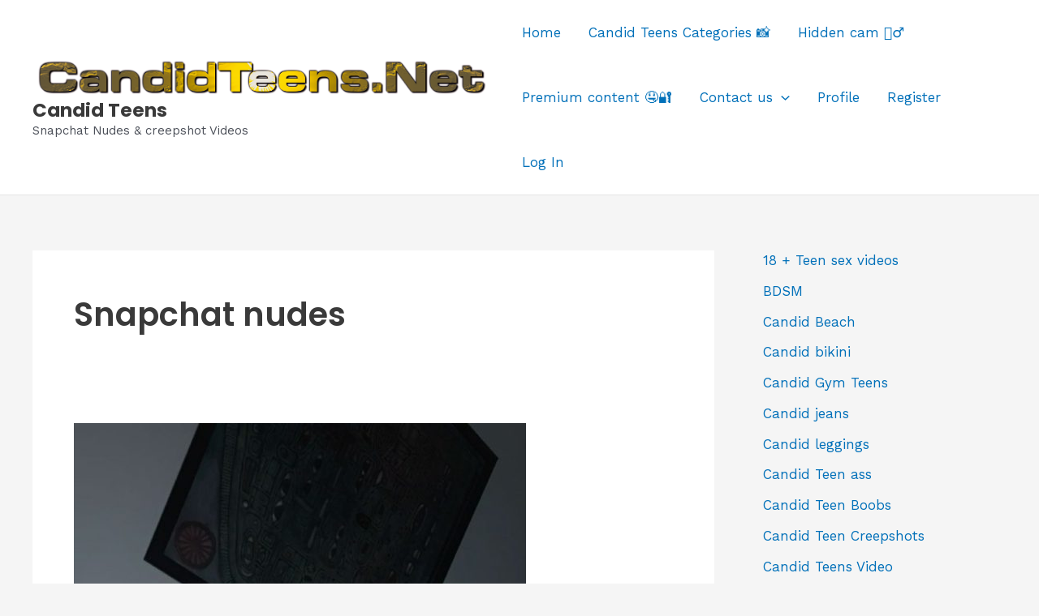

--- FILE ---
content_type: text/javascript
request_url: https://candidteens.net/wp-content/plugins/payerurl-crypto-currency-payment-gateway-for-woocommerce/assets/js/payerurl-checkout.js?ver=1759593034
body_size: -7
content:
jQuery(function () {
  jQuery('form.checkout.woocommerce-checkout').on(
    'change',
    "input[name='payment_method']",
    function () {
      jQuery('body').trigger('update_checkout');
    }
  );
  jQuery('body').on('payment_method_selected', () => {
    jQuery(
      'form.checkout.woocommerce-checkout input[name="payment_method"]'
    ).trigger('change');
  });

  setTimeout(() => {
    const selectedPaymentMethod = jQuery(
      'input[name="radio-control-wc-payment-method-options"]'
    ).val();
    if (selectedPaymentMethod && window?.wc?.blocksCheckout) {
      const { extensionCartUpdate } = wc.blocksCheckout;
      extensionCartUpdate({
        namespace: 'payerurl-payment-blocks',
        data: {
          payment_method: selectedPaymentMethod,
        },
      });
    }
  }, 1000);

  window?.wp?.hooks?.addAction(
    'experimental__woocommerce_blocks-checkout-set-active-payment-method',
    'payerurl-checkout-block',
    function (payment_method) {
      if (!window?.wc?.blocksCheckout) return;
      const { extensionCartUpdate } = wc.blocksCheckout;
      if(payment_method?.paymentMethodSlug) payment_method['value'] = payment_method.paymentMethodSlug
      extensionCartUpdate({
        namespace: 'payerurl-payment-blocks',
        data: {
          payment_method: payment_method.value,
        },
      });
    }
  );
});
